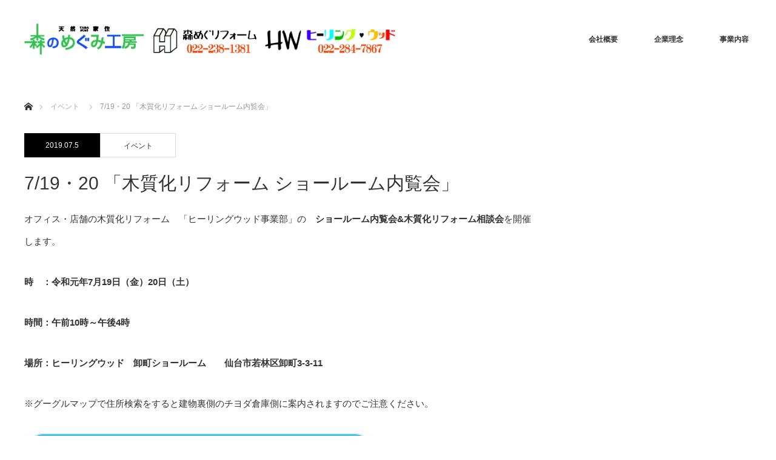

--- FILE ---
content_type: text/html; charset=UTF-8
request_url: http://home-making.net/event/%E3%80%8C%E3%83%92%E3%83%BC%E3%83%AA%E3%83%B3%E3%82%B0%E3%82%A6%E3%83%83%E3%83%89%E3%80%8D%E6%9C%A8%E8%B3%AA%E5%8C%96%E3%83%AA%E3%83%95%E3%82%A9%E3%83%BC%E3%83%A0%E3%82%B7%E3%83%A7%E3%83%BC%E3%83%AB/
body_size: 12543
content:
<!DOCTYPE html>
<html class="pc" dir="ltr" lang="ja" prefix="og: https://ogp.me/ns#">
<head>
<meta charset="UTF-8">
<!--[if IE]><meta http-equiv="X-UA-Compatible" content="IE=edge"><![endif]-->
<meta name="viewport" content="width=device-width">

<meta name="description" content="オフィス・店舗の木質化リフォーム　「ヒーリングウッド事業部」の　ショールーム内覧会&amp;amp;木質化リフォーム相談会を開催します。">
<link rel="pingback" href="http://home-making.net/xmlrpc.php">
	<style>img:is([sizes="auto" i], [sizes^="auto," i]) { contain-intrinsic-size: 3000px 1500px }</style>
	
		<!-- All in One SEO 4.8.4.1 - aioseo.com -->
		<title>7/19・20 「木質化リフォーム ショールーム内覧会」 | 無垢材リフォーム 森のめぐみ工房 森めぐリフォーム ヒーリングウッド事業部 宮城県 仙台市</title>
	<meta name="robots" content="max-image-preview:large" />
	<meta name="google-site-verification" content="stHGxvAwJRZaxNWGLXKaln0IkHuPCRC6daNZd0oY3JM" />
	<link rel="canonical" href="http://home-making.net/event/%e3%80%8c%e3%83%92%e3%83%bc%e3%83%aa%e3%83%b3%e3%82%b0%e3%82%a6%e3%83%83%e3%83%89%e3%80%8d%e6%9c%a8%e8%b3%aa%e5%8c%96%e3%83%aa%e3%83%95%e3%82%a9%e3%83%bc%e3%83%a0%e3%82%b7%e3%83%a7%e3%83%bc%e3%83%ab/" />
	<meta name="generator" content="All in One SEO (AIOSEO) 4.8.4.1" />
		<meta property="og:locale" content="ja_JP" />
		<meta property="og:site_name" content="無垢材リフォーム 森のめぐみ工房 森めぐリフォーム ヒーリングウッド事業部 宮城県 仙台市 | 地元みやぎのこだわり無垢材リフォーム" />
		<meta property="og:type" content="article" />
		<meta property="og:title" content="7/19・20 「木質化リフォーム ショールーム内覧会」 | 無垢材リフォーム 森のめぐみ工房 森めぐリフォーム ヒーリングウッド事業部 宮城県 仙台市" />
		<meta property="og:url" content="http://home-making.net/event/%e3%80%8c%e3%83%92%e3%83%bc%e3%83%aa%e3%83%b3%e3%82%b0%e3%82%a6%e3%83%83%e3%83%89%e3%80%8d%e6%9c%a8%e8%b3%aa%e5%8c%96%e3%83%aa%e3%83%95%e3%82%a9%e3%83%bc%e3%83%a0%e3%82%b7%e3%83%a7%e3%83%bc%e3%83%ab/" />
		<meta property="article:published_time" content="2019-07-05T08:12:59+00:00" />
		<meta property="article:modified_time" content="2019-07-05T08:25:23+00:00" />
		<meta name="twitter:card" content="summary" />
		<meta name="twitter:title" content="7/19・20 「木質化リフォーム ショールーム内覧会」 | 無垢材リフォーム 森のめぐみ工房 森めぐリフォーム ヒーリングウッド事業部 宮城県 仙台市" />
		<script type="application/ld+json" class="aioseo-schema">
			{"@context":"https:\/\/schema.org","@graph":[{"@type":"BreadcrumbList","@id":"http:\/\/home-making.net\/event\/%e3%80%8c%e3%83%92%e3%83%bc%e3%83%aa%e3%83%b3%e3%82%b0%e3%82%a6%e3%83%83%e3%83%89%e3%80%8d%e6%9c%a8%e8%b3%aa%e5%8c%96%e3%83%aa%e3%83%95%e3%82%a9%e3%83%bc%e3%83%a0%e3%82%b7%e3%83%a7%e3%83%bc%e3%83%ab\/#breadcrumblist","itemListElement":[{"@type":"ListItem","@id":"http:\/\/home-making.net#listItem","position":1,"name":"\u30db\u30fc\u30e0","item":"http:\/\/home-making.net","nextItem":{"@type":"ListItem","@id":"http:\/\/home-making.net\/event\/#listItem","name":"\u30a4\u30d9\u30f3\u30c8"}},{"@type":"ListItem","@id":"http:\/\/home-making.net\/event\/#listItem","position":2,"name":"\u30a4\u30d9\u30f3\u30c8","item":"http:\/\/home-making.net\/event\/","nextItem":{"@type":"ListItem","@id":"http:\/\/home-making.net\/event\/%e3%80%8c%e3%83%92%e3%83%bc%e3%83%aa%e3%83%b3%e3%82%b0%e3%82%a6%e3%83%83%e3%83%89%e3%80%8d%e6%9c%a8%e8%b3%aa%e5%8c%96%e3%83%aa%e3%83%95%e3%82%a9%e3%83%bc%e3%83%a0%e3%82%b7%e3%83%a7%e3%83%bc%e3%83%ab\/#listItem","name":"7\/19\u30fb20 \u300c\u6728\u8cea\u5316\u30ea\u30d5\u30a9\u30fc\u30e0 \u30b7\u30e7\u30fc\u30eb\u30fc\u30e0\u5185\u89a7\u4f1a\u300d"},"previousItem":{"@type":"ListItem","@id":"http:\/\/home-making.net#listItem","name":"\u30db\u30fc\u30e0"}},{"@type":"ListItem","@id":"http:\/\/home-making.net\/event\/%e3%80%8c%e3%83%92%e3%83%bc%e3%83%aa%e3%83%b3%e3%82%b0%e3%82%a6%e3%83%83%e3%83%89%e3%80%8d%e6%9c%a8%e8%b3%aa%e5%8c%96%e3%83%aa%e3%83%95%e3%82%a9%e3%83%bc%e3%83%a0%e3%82%b7%e3%83%a7%e3%83%bc%e3%83%ab\/#listItem","position":3,"name":"7\/19\u30fb20 \u300c\u6728\u8cea\u5316\u30ea\u30d5\u30a9\u30fc\u30e0 \u30b7\u30e7\u30fc\u30eb\u30fc\u30e0\u5185\u89a7\u4f1a\u300d","previousItem":{"@type":"ListItem","@id":"http:\/\/home-making.net\/event\/#listItem","name":"\u30a4\u30d9\u30f3\u30c8"}}]},{"@type":"Organization","@id":"http:\/\/home-making.net\/#organization","name":"\u7121\u57a2\u6750\u30ea\u30d5\u30a9\u30fc\u30e0 \u68ee\u306e\u3081\u3050\u307f\u5de5\u623f \u68ee\u3081\u3050\u30ea\u30d5\u30a9\u30fc\u30e0 \u30d2\u30fc\u30ea\u30f3\u30b0\u30a6\u30c3\u30c9\u4e8b\u696d\u90e8 \u5bae\u57ce\u770c \u4ed9\u53f0\u5e02","description":"\u5730\u5143\u307f\u3084\u304e\u306e\u3053\u3060\u308f\u308a\u7121\u57a2\u6750\u30ea\u30d5\u30a9\u30fc\u30e0","url":"http:\/\/home-making.net\/"},{"@type":"WebPage","@id":"http:\/\/home-making.net\/event\/%e3%80%8c%e3%83%92%e3%83%bc%e3%83%aa%e3%83%b3%e3%82%b0%e3%82%a6%e3%83%83%e3%83%89%e3%80%8d%e6%9c%a8%e8%b3%aa%e5%8c%96%e3%83%aa%e3%83%95%e3%82%a9%e3%83%bc%e3%83%a0%e3%82%b7%e3%83%a7%e3%83%bc%e3%83%ab\/#webpage","url":"http:\/\/home-making.net\/event\/%e3%80%8c%e3%83%92%e3%83%bc%e3%83%aa%e3%83%b3%e3%82%b0%e3%82%a6%e3%83%83%e3%83%89%e3%80%8d%e6%9c%a8%e8%b3%aa%e5%8c%96%e3%83%aa%e3%83%95%e3%82%a9%e3%83%bc%e3%83%a0%e3%82%b7%e3%83%a7%e3%83%bc%e3%83%ab\/","name":"7\/19\u30fb20 \u300c\u6728\u8cea\u5316\u30ea\u30d5\u30a9\u30fc\u30e0 \u30b7\u30e7\u30fc\u30eb\u30fc\u30e0\u5185\u89a7\u4f1a\u300d | \u7121\u57a2\u6750\u30ea\u30d5\u30a9\u30fc\u30e0 \u68ee\u306e\u3081\u3050\u307f\u5de5\u623f \u68ee\u3081\u3050\u30ea\u30d5\u30a9\u30fc\u30e0 \u30d2\u30fc\u30ea\u30f3\u30b0\u30a6\u30c3\u30c9\u4e8b\u696d\u90e8 \u5bae\u57ce\u770c \u4ed9\u53f0\u5e02","inLanguage":"ja","isPartOf":{"@id":"http:\/\/home-making.net\/#website"},"breadcrumb":{"@id":"http:\/\/home-making.net\/event\/%e3%80%8c%e3%83%92%e3%83%bc%e3%83%aa%e3%83%b3%e3%82%b0%e3%82%a6%e3%83%83%e3%83%89%e3%80%8d%e6%9c%a8%e8%b3%aa%e5%8c%96%e3%83%aa%e3%83%95%e3%82%a9%e3%83%bc%e3%83%a0%e3%82%b7%e3%83%a7%e3%83%bc%e3%83%ab\/#breadcrumblist"},"image":{"@type":"ImageObject","url":"http:\/\/home-making.net\/wp-content\/uploads\/2019\/07\/2019-05-24-12.12.32.jpg","@id":"http:\/\/home-making.net\/event\/%e3%80%8c%e3%83%92%e3%83%bc%e3%83%aa%e3%83%b3%e3%82%b0%e3%82%a6%e3%83%83%e3%83%89%e3%80%8d%e6%9c%a8%e8%b3%aa%e5%8c%96%e3%83%aa%e3%83%95%e3%82%a9%e3%83%bc%e3%83%a0%e3%82%b7%e3%83%a7%e3%83%bc%e3%83%ab\/#mainImage","width":4032,"height":3024},"primaryImageOfPage":{"@id":"http:\/\/home-making.net\/event\/%e3%80%8c%e3%83%92%e3%83%bc%e3%83%aa%e3%83%b3%e3%82%b0%e3%82%a6%e3%83%83%e3%83%89%e3%80%8d%e6%9c%a8%e8%b3%aa%e5%8c%96%e3%83%aa%e3%83%95%e3%82%a9%e3%83%bc%e3%83%a0%e3%82%b7%e3%83%a7%e3%83%bc%e3%83%ab\/#mainImage"},"datePublished":"2019-07-05T17:12:59+09:00","dateModified":"2019-07-05T17:25:23+09:00"},{"@type":"WebSite","@id":"http:\/\/home-making.net\/#website","url":"http:\/\/home-making.net\/","name":"\u7121\u57a2\u6750\u30ea\u30d5\u30a9\u30fc\u30e0 \u68ee\u306e\u3081\u3050\u307f\u5de5\u623f \u68ee\u3081\u3050\u30ea\u30d5\u30a9\u30fc\u30e0 \u30d2\u30fc\u30ea\u30f3\u30b0\u30a6\u30c3\u30c9\u4e8b\u696d\u90e8 \u5bae\u57ce\u770c \u4ed9\u53f0\u5e02","description":"\u5730\u5143\u307f\u3084\u304e\u306e\u3053\u3060\u308f\u308a\u7121\u57a2\u6750\u30ea\u30d5\u30a9\u30fc\u30e0","inLanguage":"ja","publisher":{"@id":"http:\/\/home-making.net\/#organization"}}]}
		</script>
		<!-- All in One SEO -->

<link rel="alternate" type="application/rss+xml" title="無垢材リフォーム 森のめぐみ工房 森めぐリフォーム ヒーリングウッド事業部 宮城県 仙台市 &raquo; フィード" href="http://home-making.net/feed/" />
<link rel="alternate" type="application/rss+xml" title="無垢材リフォーム 森のめぐみ工房 森めぐリフォーム ヒーリングウッド事業部 宮城県 仙台市 &raquo; コメントフィード" href="http://home-making.net/comments/feed/" />
		<!-- This site uses the Google Analytics by ExactMetrics plugin v8.6.2 - Using Analytics tracking - https://www.exactmetrics.com/ -->
		<!-- Note: ExactMetrics is not currently configured on this site. The site owner needs to authenticate with Google Analytics in the ExactMetrics settings panel. -->
					<!-- No tracking code set -->
				<!-- / Google Analytics by ExactMetrics -->
		<script type="text/javascript">
/* <![CDATA[ */
window._wpemojiSettings = {"baseUrl":"https:\/\/s.w.org\/images\/core\/emoji\/16.0.1\/72x72\/","ext":".png","svgUrl":"https:\/\/s.w.org\/images\/core\/emoji\/16.0.1\/svg\/","svgExt":".svg","source":{"concatemoji":"http:\/\/home-making.net\/wp-includes\/js\/wp-emoji-release.min.js?ver=6.8.3"}};
/*! This file is auto-generated */
!function(s,n){var o,i,e;function c(e){try{var t={supportTests:e,timestamp:(new Date).valueOf()};sessionStorage.setItem(o,JSON.stringify(t))}catch(e){}}function p(e,t,n){e.clearRect(0,0,e.canvas.width,e.canvas.height),e.fillText(t,0,0);var t=new Uint32Array(e.getImageData(0,0,e.canvas.width,e.canvas.height).data),a=(e.clearRect(0,0,e.canvas.width,e.canvas.height),e.fillText(n,0,0),new Uint32Array(e.getImageData(0,0,e.canvas.width,e.canvas.height).data));return t.every(function(e,t){return e===a[t]})}function u(e,t){e.clearRect(0,0,e.canvas.width,e.canvas.height),e.fillText(t,0,0);for(var n=e.getImageData(16,16,1,1),a=0;a<n.data.length;a++)if(0!==n.data[a])return!1;return!0}function f(e,t,n,a){switch(t){case"flag":return n(e,"\ud83c\udff3\ufe0f\u200d\u26a7\ufe0f","\ud83c\udff3\ufe0f\u200b\u26a7\ufe0f")?!1:!n(e,"\ud83c\udde8\ud83c\uddf6","\ud83c\udde8\u200b\ud83c\uddf6")&&!n(e,"\ud83c\udff4\udb40\udc67\udb40\udc62\udb40\udc65\udb40\udc6e\udb40\udc67\udb40\udc7f","\ud83c\udff4\u200b\udb40\udc67\u200b\udb40\udc62\u200b\udb40\udc65\u200b\udb40\udc6e\u200b\udb40\udc67\u200b\udb40\udc7f");case"emoji":return!a(e,"\ud83e\udedf")}return!1}function g(e,t,n,a){var r="undefined"!=typeof WorkerGlobalScope&&self instanceof WorkerGlobalScope?new OffscreenCanvas(300,150):s.createElement("canvas"),o=r.getContext("2d",{willReadFrequently:!0}),i=(o.textBaseline="top",o.font="600 32px Arial",{});return e.forEach(function(e){i[e]=t(o,e,n,a)}),i}function t(e){var t=s.createElement("script");t.src=e,t.defer=!0,s.head.appendChild(t)}"undefined"!=typeof Promise&&(o="wpEmojiSettingsSupports",i=["flag","emoji"],n.supports={everything:!0,everythingExceptFlag:!0},e=new Promise(function(e){s.addEventListener("DOMContentLoaded",e,{once:!0})}),new Promise(function(t){var n=function(){try{var e=JSON.parse(sessionStorage.getItem(o));if("object"==typeof e&&"number"==typeof e.timestamp&&(new Date).valueOf()<e.timestamp+604800&&"object"==typeof e.supportTests)return e.supportTests}catch(e){}return null}();if(!n){if("undefined"!=typeof Worker&&"undefined"!=typeof OffscreenCanvas&&"undefined"!=typeof URL&&URL.createObjectURL&&"undefined"!=typeof Blob)try{var e="postMessage("+g.toString()+"("+[JSON.stringify(i),f.toString(),p.toString(),u.toString()].join(",")+"));",a=new Blob([e],{type:"text/javascript"}),r=new Worker(URL.createObjectURL(a),{name:"wpTestEmojiSupports"});return void(r.onmessage=function(e){c(n=e.data),r.terminate(),t(n)})}catch(e){}c(n=g(i,f,p,u))}t(n)}).then(function(e){for(var t in e)n.supports[t]=e[t],n.supports.everything=n.supports.everything&&n.supports[t],"flag"!==t&&(n.supports.everythingExceptFlag=n.supports.everythingExceptFlag&&n.supports[t]);n.supports.everythingExceptFlag=n.supports.everythingExceptFlag&&!n.supports.flag,n.DOMReady=!1,n.readyCallback=function(){n.DOMReady=!0}}).then(function(){return e}).then(function(){var e;n.supports.everything||(n.readyCallback(),(e=n.source||{}).concatemoji?t(e.concatemoji):e.wpemoji&&e.twemoji&&(t(e.twemoji),t(e.wpemoji)))}))}((window,document),window._wpemojiSettings);
/* ]]> */
</script>
<link rel='stylesheet' id='style-css' href='http://home-making.net/wp-content/themes/monolith_tcd042/style.css?ver=1.2' type='text/css' media='all' />
<style id='wp-emoji-styles-inline-css' type='text/css'>

	img.wp-smiley, img.emoji {
		display: inline !important;
		border: none !important;
		box-shadow: none !important;
		height: 1em !important;
		width: 1em !important;
		margin: 0 0.07em !important;
		vertical-align: -0.1em !important;
		background: none !important;
		padding: 0 !important;
	}
</style>
<link rel='stylesheet' id='wp-block-library-css' href='http://home-making.net/wp-includes/css/dist/block-library/style.min.css?ver=6.8.3' type='text/css' media='all' />
<style id='classic-theme-styles-inline-css' type='text/css'>
/*! This file is auto-generated */
.wp-block-button__link{color:#fff;background-color:#32373c;border-radius:9999px;box-shadow:none;text-decoration:none;padding:calc(.667em + 2px) calc(1.333em + 2px);font-size:1.125em}.wp-block-file__button{background:#32373c;color:#fff;text-decoration:none}
</style>
<style id='global-styles-inline-css' type='text/css'>
:root{--wp--preset--aspect-ratio--square: 1;--wp--preset--aspect-ratio--4-3: 4/3;--wp--preset--aspect-ratio--3-4: 3/4;--wp--preset--aspect-ratio--3-2: 3/2;--wp--preset--aspect-ratio--2-3: 2/3;--wp--preset--aspect-ratio--16-9: 16/9;--wp--preset--aspect-ratio--9-16: 9/16;--wp--preset--color--black: #000000;--wp--preset--color--cyan-bluish-gray: #abb8c3;--wp--preset--color--white: #ffffff;--wp--preset--color--pale-pink: #f78da7;--wp--preset--color--vivid-red: #cf2e2e;--wp--preset--color--luminous-vivid-orange: #ff6900;--wp--preset--color--luminous-vivid-amber: #fcb900;--wp--preset--color--light-green-cyan: #7bdcb5;--wp--preset--color--vivid-green-cyan: #00d084;--wp--preset--color--pale-cyan-blue: #8ed1fc;--wp--preset--color--vivid-cyan-blue: #0693e3;--wp--preset--color--vivid-purple: #9b51e0;--wp--preset--gradient--vivid-cyan-blue-to-vivid-purple: linear-gradient(135deg,rgba(6,147,227,1) 0%,rgb(155,81,224) 100%);--wp--preset--gradient--light-green-cyan-to-vivid-green-cyan: linear-gradient(135deg,rgb(122,220,180) 0%,rgb(0,208,130) 100%);--wp--preset--gradient--luminous-vivid-amber-to-luminous-vivid-orange: linear-gradient(135deg,rgba(252,185,0,1) 0%,rgba(255,105,0,1) 100%);--wp--preset--gradient--luminous-vivid-orange-to-vivid-red: linear-gradient(135deg,rgba(255,105,0,1) 0%,rgb(207,46,46) 100%);--wp--preset--gradient--very-light-gray-to-cyan-bluish-gray: linear-gradient(135deg,rgb(238,238,238) 0%,rgb(169,184,195) 100%);--wp--preset--gradient--cool-to-warm-spectrum: linear-gradient(135deg,rgb(74,234,220) 0%,rgb(151,120,209) 20%,rgb(207,42,186) 40%,rgb(238,44,130) 60%,rgb(251,105,98) 80%,rgb(254,248,76) 100%);--wp--preset--gradient--blush-light-purple: linear-gradient(135deg,rgb(255,206,236) 0%,rgb(152,150,240) 100%);--wp--preset--gradient--blush-bordeaux: linear-gradient(135deg,rgb(254,205,165) 0%,rgb(254,45,45) 50%,rgb(107,0,62) 100%);--wp--preset--gradient--luminous-dusk: linear-gradient(135deg,rgb(255,203,112) 0%,rgb(199,81,192) 50%,rgb(65,88,208) 100%);--wp--preset--gradient--pale-ocean: linear-gradient(135deg,rgb(255,245,203) 0%,rgb(182,227,212) 50%,rgb(51,167,181) 100%);--wp--preset--gradient--electric-grass: linear-gradient(135deg,rgb(202,248,128) 0%,rgb(113,206,126) 100%);--wp--preset--gradient--midnight: linear-gradient(135deg,rgb(2,3,129) 0%,rgb(40,116,252) 100%);--wp--preset--font-size--small: 13px;--wp--preset--font-size--medium: 20px;--wp--preset--font-size--large: 36px;--wp--preset--font-size--x-large: 42px;--wp--preset--spacing--20: 0.44rem;--wp--preset--spacing--30: 0.67rem;--wp--preset--spacing--40: 1rem;--wp--preset--spacing--50: 1.5rem;--wp--preset--spacing--60: 2.25rem;--wp--preset--spacing--70: 3.38rem;--wp--preset--spacing--80: 5.06rem;--wp--preset--shadow--natural: 6px 6px 9px rgba(0, 0, 0, 0.2);--wp--preset--shadow--deep: 12px 12px 50px rgba(0, 0, 0, 0.4);--wp--preset--shadow--sharp: 6px 6px 0px rgba(0, 0, 0, 0.2);--wp--preset--shadow--outlined: 6px 6px 0px -3px rgba(255, 255, 255, 1), 6px 6px rgba(0, 0, 0, 1);--wp--preset--shadow--crisp: 6px 6px 0px rgba(0, 0, 0, 1);}:where(.is-layout-flex){gap: 0.5em;}:where(.is-layout-grid){gap: 0.5em;}body .is-layout-flex{display: flex;}.is-layout-flex{flex-wrap: wrap;align-items: center;}.is-layout-flex > :is(*, div){margin: 0;}body .is-layout-grid{display: grid;}.is-layout-grid > :is(*, div){margin: 0;}:where(.wp-block-columns.is-layout-flex){gap: 2em;}:where(.wp-block-columns.is-layout-grid){gap: 2em;}:where(.wp-block-post-template.is-layout-flex){gap: 1.25em;}:where(.wp-block-post-template.is-layout-grid){gap: 1.25em;}.has-black-color{color: var(--wp--preset--color--black) !important;}.has-cyan-bluish-gray-color{color: var(--wp--preset--color--cyan-bluish-gray) !important;}.has-white-color{color: var(--wp--preset--color--white) !important;}.has-pale-pink-color{color: var(--wp--preset--color--pale-pink) !important;}.has-vivid-red-color{color: var(--wp--preset--color--vivid-red) !important;}.has-luminous-vivid-orange-color{color: var(--wp--preset--color--luminous-vivid-orange) !important;}.has-luminous-vivid-amber-color{color: var(--wp--preset--color--luminous-vivid-amber) !important;}.has-light-green-cyan-color{color: var(--wp--preset--color--light-green-cyan) !important;}.has-vivid-green-cyan-color{color: var(--wp--preset--color--vivid-green-cyan) !important;}.has-pale-cyan-blue-color{color: var(--wp--preset--color--pale-cyan-blue) !important;}.has-vivid-cyan-blue-color{color: var(--wp--preset--color--vivid-cyan-blue) !important;}.has-vivid-purple-color{color: var(--wp--preset--color--vivid-purple) !important;}.has-black-background-color{background-color: var(--wp--preset--color--black) !important;}.has-cyan-bluish-gray-background-color{background-color: var(--wp--preset--color--cyan-bluish-gray) !important;}.has-white-background-color{background-color: var(--wp--preset--color--white) !important;}.has-pale-pink-background-color{background-color: var(--wp--preset--color--pale-pink) !important;}.has-vivid-red-background-color{background-color: var(--wp--preset--color--vivid-red) !important;}.has-luminous-vivid-orange-background-color{background-color: var(--wp--preset--color--luminous-vivid-orange) !important;}.has-luminous-vivid-amber-background-color{background-color: var(--wp--preset--color--luminous-vivid-amber) !important;}.has-light-green-cyan-background-color{background-color: var(--wp--preset--color--light-green-cyan) !important;}.has-vivid-green-cyan-background-color{background-color: var(--wp--preset--color--vivid-green-cyan) !important;}.has-pale-cyan-blue-background-color{background-color: var(--wp--preset--color--pale-cyan-blue) !important;}.has-vivid-cyan-blue-background-color{background-color: var(--wp--preset--color--vivid-cyan-blue) !important;}.has-vivid-purple-background-color{background-color: var(--wp--preset--color--vivid-purple) !important;}.has-black-border-color{border-color: var(--wp--preset--color--black) !important;}.has-cyan-bluish-gray-border-color{border-color: var(--wp--preset--color--cyan-bluish-gray) !important;}.has-white-border-color{border-color: var(--wp--preset--color--white) !important;}.has-pale-pink-border-color{border-color: var(--wp--preset--color--pale-pink) !important;}.has-vivid-red-border-color{border-color: var(--wp--preset--color--vivid-red) !important;}.has-luminous-vivid-orange-border-color{border-color: var(--wp--preset--color--luminous-vivid-orange) !important;}.has-luminous-vivid-amber-border-color{border-color: var(--wp--preset--color--luminous-vivid-amber) !important;}.has-light-green-cyan-border-color{border-color: var(--wp--preset--color--light-green-cyan) !important;}.has-vivid-green-cyan-border-color{border-color: var(--wp--preset--color--vivid-green-cyan) !important;}.has-pale-cyan-blue-border-color{border-color: var(--wp--preset--color--pale-cyan-blue) !important;}.has-vivid-cyan-blue-border-color{border-color: var(--wp--preset--color--vivid-cyan-blue) !important;}.has-vivid-purple-border-color{border-color: var(--wp--preset--color--vivid-purple) !important;}.has-vivid-cyan-blue-to-vivid-purple-gradient-background{background: var(--wp--preset--gradient--vivid-cyan-blue-to-vivid-purple) !important;}.has-light-green-cyan-to-vivid-green-cyan-gradient-background{background: var(--wp--preset--gradient--light-green-cyan-to-vivid-green-cyan) !important;}.has-luminous-vivid-amber-to-luminous-vivid-orange-gradient-background{background: var(--wp--preset--gradient--luminous-vivid-amber-to-luminous-vivid-orange) !important;}.has-luminous-vivid-orange-to-vivid-red-gradient-background{background: var(--wp--preset--gradient--luminous-vivid-orange-to-vivid-red) !important;}.has-very-light-gray-to-cyan-bluish-gray-gradient-background{background: var(--wp--preset--gradient--very-light-gray-to-cyan-bluish-gray) !important;}.has-cool-to-warm-spectrum-gradient-background{background: var(--wp--preset--gradient--cool-to-warm-spectrum) !important;}.has-blush-light-purple-gradient-background{background: var(--wp--preset--gradient--blush-light-purple) !important;}.has-blush-bordeaux-gradient-background{background: var(--wp--preset--gradient--blush-bordeaux) !important;}.has-luminous-dusk-gradient-background{background: var(--wp--preset--gradient--luminous-dusk) !important;}.has-pale-ocean-gradient-background{background: var(--wp--preset--gradient--pale-ocean) !important;}.has-electric-grass-gradient-background{background: var(--wp--preset--gradient--electric-grass) !important;}.has-midnight-gradient-background{background: var(--wp--preset--gradient--midnight) !important;}.has-small-font-size{font-size: var(--wp--preset--font-size--small) !important;}.has-medium-font-size{font-size: var(--wp--preset--font-size--medium) !important;}.has-large-font-size{font-size: var(--wp--preset--font-size--large) !important;}.has-x-large-font-size{font-size: var(--wp--preset--font-size--x-large) !important;}
:where(.wp-block-post-template.is-layout-flex){gap: 1.25em;}:where(.wp-block-post-template.is-layout-grid){gap: 1.25em;}
:where(.wp-block-columns.is-layout-flex){gap: 2em;}:where(.wp-block-columns.is-layout-grid){gap: 2em;}
:root :where(.wp-block-pullquote){font-size: 1.5em;line-height: 1.6;}
</style>
<script type="text/javascript" src="http://home-making.net/wp-includes/js/jquery/jquery.min.js?ver=3.7.1" id="jquery-core-js"></script>
<script type="text/javascript" src="http://home-making.net/wp-includes/js/jquery/jquery-migrate.min.js?ver=3.4.1" id="jquery-migrate-js"></script>
<link rel="https://api.w.org/" href="http://home-making.net/wp-json/" /><link rel='shortlink' href='http://home-making.net/?p=811' />
<link rel="alternate" title="oEmbed (JSON)" type="application/json+oembed" href="http://home-making.net/wp-json/oembed/1.0/embed?url=http%3A%2F%2Fhome-making.net%2Fevent%2F%25e3%2580%258c%25e3%2583%2592%25e3%2583%25bc%25e3%2583%25aa%25e3%2583%25b3%25e3%2582%25b0%25e3%2582%25a6%25e3%2583%2583%25e3%2583%2589%25e3%2580%258d%25e6%259c%25a8%25e8%25b3%25aa%25e5%258c%2596%25e3%2583%25aa%25e3%2583%2595%25e3%2582%25a9%25e3%2583%25bc%25e3%2583%25a0%25e3%2582%25b7%25e3%2583%25a7%25e3%2583%25bc%25e3%2583%25ab%2F" />
<link rel="alternate" title="oEmbed (XML)" type="text/xml+oembed" href="http://home-making.net/wp-json/oembed/1.0/embed?url=http%3A%2F%2Fhome-making.net%2Fevent%2F%25e3%2580%258c%25e3%2583%2592%25e3%2583%25bc%25e3%2583%25aa%25e3%2583%25b3%25e3%2582%25b0%25e3%2582%25a6%25e3%2583%2583%25e3%2583%2589%25e3%2580%258d%25e6%259c%25a8%25e8%25b3%25aa%25e5%258c%2596%25e3%2583%25aa%25e3%2583%2595%25e3%2582%25a9%25e3%2583%25bc%25e3%2583%25a0%25e3%2582%25b7%25e3%2583%25a7%25e3%2583%25bc%25e3%2583%25ab%2F&#038;format=xml" />

<link rel="stylesheet" href="http://home-making.net/wp-content/themes/monolith_tcd042/css/design-plus.css?ver=1.2">
<link rel="stylesheet" href="http://home-making.net/wp-content/themes/monolith_tcd042/css/sns-botton.css?ver=1.2">
<link rel="stylesheet" href="https://fonts.googleapis.com/css?family=Roboto:100,300">
<link rel="stylesheet" media="screen and (max-width:770px)" href="http://home-making.net/wp-content/themes/monolith_tcd042/css/responsive.css?ver=1.2">
<link rel="stylesheet" media="screen and (max-width:770px)" href="http://home-making.net/wp-content/themes/monolith_tcd042/css/footer-bar.css?ver=1.2">

<script src="http://home-making.net/wp-content/themes/monolith_tcd042/js/jquery.easing.1.3.js?ver=1.2"></script>
<script src="http://home-making.net/wp-content/themes/monolith_tcd042/js/jscript.js?ver=1.2"></script>
<script src="http://home-making.net/wp-content/themes/monolith_tcd042/js/footer-bar.js?ver=1.2"></script>
<script src="http://home-making.net/wp-content/themes/monolith_tcd042/js/comment.js?ver=1.2"></script>

<style type="text/css">
body, input, textarea { font-family: Arial, "ヒラギノ角ゴ ProN W3", "Hiragino Kaku Gothic ProN", "メイリオ", Meiryo, sans-serif; }
.rich_font { font-family: "Hiragino Sans", "ヒラギノ角ゴ ProN", "Hiragino Kaku Gothic ProN", "游ゴシック", YuGothic, "メイリオ", Meiryo, sans-serif; font-weight: 100;
}

body { font-size:15px; }

.pc #header .logo { font-size:21px; }
.pc #footer_top .logo { font-size:21px; }
.mobile #header .logo { font-size:18px; }
#logo_image img { width:50%; height:50%; }
#footer_address .logo img { width:50%; height:50%; }

#blog_list li .image img, #related_post li a.image img, .styled_post_list1 .image img, #recent_news .image img, .project_list_widget .image img, .index_box_list .image img, #project_list .image img, #previous_next_post .image img {
  -webkit-transition: all 0.75s ease; -moz-transition: all 0.75s ease; transition: all 0.75s ease;
  -webkit-transform: scale(1); -moz-transform: scale(1); -ms-transform: scale(1); -o-transform: scale(1); transform: scale(1);
  -webkit-backface-visibility:hidden; backface-visibility:hidden;
}
#blog_list li .image:hover img, #related_post li a.image:hover img, .styled_post_list1 .image:hover img, #recent_news .image:hover img, .project_list_widget .image:hover img, .index_box_list .image:hover img, #project_list .image:hover img, #previous_next_post .image:hover img {
  -webkit-transform: scale(1.2); -moz-transform: scale(1.2); -ms-transform: scale(1.2); -o-transform: scale(1.2); transform: scale(1.2);
}

.pc #global_menu > ul > li > a { color:#333333; }

#post_title { font-size:30px; }
.post_content { font-size:15px; }

a:hover, #comment_header ul li a:hover, .pc #global_menu > ul > li.active > a, .pc #global_menu li.current-menu-item > a, .pc #global_menu > ul > li > a:hover, #header_logo .logo a:hover, #bread_crumb li.home a:hover:before, #bread_crumb li a:hover,
 #archive_news_list li a .entry-date, #related_post li .title a:hover, #comment_headline, #footer_widget .footer_headline, .index_news_list ol a .entry-date, .footer_menu li:first-child a, .footer_menu li:only-child a, .color_headline, #project_title, #project_list .title span.project_title, .post_content a
  { color:#00698C; }

.post_content a:hover
{ color:#00516C; }

.pc #global_menu ul ul a, #return_top a:hover, .next_page_link a:hover, .collapse_category_list li a:hover .count, .slick-arrow:hover, #blog_list .category a:hover, #index_blog .index_blog_link:hover, #footer_address .button:hover, #post_meta_top .category a:hover,
 #archive_news_list .headline, .side_headline, #previous_next_page a:hover, .page_navi a:hover, .page_navi span.current, .page_navi p.back a:hover, .collapse_category_list li a:hover .count, .mobile #global_menu li a:hover,
  #wp-calendar td a:hover, #wp-calendar #prev a:hover, #wp-calendar #next a:hover, .widget_search #search-btn input:hover, .widget_search #searchsubmit:hover, .side_widget.google_search #searchsubmit:hover,
   #submit_comment:hover, #comment_header ul li a:hover, #comment_header ul li.comment_switch_active a, #comment_header #comment_closed p, #post_pagination a:hover, #post_pagination p, a.menu_button:hover, .mobile .footer_menu a:hover, .mobile #footer_menu_bottom li a:hover,
  .project_pager a:hover, #project_catgory_sort li a.active, #project_catgory_sort li a:hover, #project_catgory_sort li.current-cat a, #project_side_content h3
 { background-color:#00698C; }

.pc #global_menu ul ul a:hover, .index_news_list a.archive_link:hover
 { background-color:#00516C; }

#recent_news .headline, .index_news_list .headline, #blog_list .date, #post_meta_top .date, #related_post
 { background-color:#000000; }

.index_news_list a.archive_link, #index_blog .index_blog_link, .page_navi p.back a
{ background-color:#BBBBBB; }

#comment_textarea textarea:focus, #guest_info input:focus, #comment_header ul li a:hover, #comment_header ul li.comment_switch_active a, #comment_header #comment_closed p, #post_meta_top .category a:hover, #project_catgory_sort .current-cat, #project_catgory_sort li:hover, #project_catgory_sort .current-cat:last-child, #post_pagination p, #post_pagination a:hover, .page_navi span.current, .page_navi a:hover
 { border-color:#00698C; }
#project_catgory_sort .current-cat + li, #project_catgory_sort li:hover + li, .page_navi .current-cat + li a
{ border-left-color:#00698C; }

@media screen and (max-width:600px) {
  #project_catgory_sort .current-cat { border-right-color:#00698C!important; }
}

#comment_header ul li.comment_switch_active a:after, #comment_header #comment_closed p:after
 { border-color:#00698C transparent transparent transparent; }

.collapse_category_list li a:before
 { border-color: transparent transparent transparent #00698C; }


#site_loader_spinner { border:4px solid rgba(0,105,140,0.2); border-top-color:#00698C; }


</style>





<style type="text/css"></style><link rel="icon" href="http://home-making.net/wp-content/uploads/2017/04/ロゴ-120.png" sizes="32x32" />
<link rel="icon" href="http://home-making.net/wp-content/uploads/2017/04/ロゴ-120.png" sizes="192x192" />
<link rel="apple-touch-icon" href="http://home-making.net/wp-content/uploads/2017/04/ロゴ-120.png" />
<meta name="msapplication-TileImage" content="http://home-making.net/wp-content/uploads/2017/04/ロゴ-120.png" />
</head>
<body id="body" class="wp-singular event-template-default single single-event postid-811 wp-theme-monolith_tcd042">


 <div id="header" style="background-color: rgba(255, 255, 255, 0.7);">
  <div id="header_inner" class="clearfix">
   <div id="logo_image">
 <h1 class="logo">
  <a href="http://home-making.net/" title="無垢材リフォーム 森のめぐみ工房 森めぐリフォーム ヒーリングウッド事業部 宮城県 仙台市" data-label="無垢材リフォーム 森のめぐみ工房 森めぐリフォーム ヒーリングウッド事業部 宮城県 仙台市"><img class="h_logo" src="http://home-making.net/wp-content/uploads/2019/07/変換-～-HP　ロゴ上-1.jpg?1768674026" alt="無垢材リフォーム 森のめぐみ工房 森めぐリフォーム ヒーリングウッド事業部 宮城県 仙台市" title="無垢材リフォーム 森のめぐみ工房 森めぐリフォーム ヒーリングウッド事業部 宮城県 仙台市" /></a>
 </h1>
</div>
      <div id="global_menu">
    <ul id="menu-%e3%82%b0%e3%83%ad%e3%83%bc%e3%83%90%e3%83%ab%e3%83%a1%e3%83%8b%e3%83%a5%e3%83%bc" class="menu"><li id="menu-item-43" class="menu-item menu-item-type-post_type menu-item-object-page menu-item-43"><a href="http://home-making.net/%e4%bc%9a%e7%a4%be%e6%a6%82%e8%a6%81/">会社概要</a></li>
<li id="menu-item-45" class="menu-item menu-item-type-post_type menu-item-object-page menu-item-45"><a href="http://home-making.net/%e4%bc%9a%e7%a4%be%e6%a6%82%e8%a6%81/%e4%bc%81%e6%a5%ad%e7%90%86%e5%bf%b5/">企業理念</a></li>
<li id="menu-item-267" class="menu-item menu-item-type-post_type menu-item-object-page menu-item-267"><a href="http://home-making.net/%e4%bc%9a%e7%a4%be%e6%a6%82%e8%a6%81/%e4%ba%8b%e6%a5%ad%e5%86%85%e5%ae%b9/">事業内容</a></li>
</ul>   </div>
   <a href="#" class="menu_button"><span>menu</span></a>
     </div>
 </div><!-- END #header -->

 
 <div id="main_contents" class="clearfix">


<div id="bread_crumb">

<ul class="clearfix">
 <li class="home"><a href="http://home-making.net/"><span>ホーム</span></a></li>

 <li><a href="http://home-making.net/event/">イベント</a></li>
 <li class="last">7/19・20 「木質化リフォーム ショールーム内覧会」</li>

</ul>
</div>
<div id="main_col" class="clearfix">

<div id="left_col">

 
 <div id="article">

  <ul id="post_meta_top" class="clearfix">
   <li class="date"><time class="entry-date updated" datetime="2019-07-05T17:25:23+09:00">2019.07.5</time></li>
   <li class="category"><a href="http://home-making.net/event/">イベント</a></li>
  </ul>

  <h2 id="post_title" class="rich_font">7/19・20 「木質化リフォーム ショールーム内覧会」</h2>

      
  
  <div class="post_content clearfix">
   <p>オフィス・店舗の木質化リフォーム　「ヒーリングウッド事業部」の　<strong>ショールーム内覧会&amp;木質化リフォーム相談会</strong>を開催します。</p>
<p><strong>時　：令和元年7月19日（金）20日（土）　</strong></p>
<p><strong>時間：午前10時～午後4時</strong></p>
<p><strong>場所：ヒーリングウッド　卸町ショールーム　　仙台市若林区卸町3-3-11　</strong></p>
<p>※グーグルマップで住所検索をすると建物裏側のチヨダ倉庫側に案内されますのでご注意ください。</p>
<p><img fetchpriority="high" decoding="async" class="alignnone size-full wp-image-798" src="http://home-making.net/wp-content/uploads/2019/07/SR地図.jpg" alt="" width="577" height="579" srcset="http://home-making.net/wp-content/uploads/2019/07/SR地図.jpg 577w, http://home-making.net/wp-content/uploads/2019/07/SR地図-150x150.jpg 150w, http://home-making.net/wp-content/uploads/2019/07/SR地図-300x300.jpg 300w, http://home-making.net/wp-content/uploads/2019/07/SR地図-200x200.jpg 200w, http://home-making.net/wp-content/uploads/2019/07/SR地図-120x120.jpg 120w" sizes="(max-width: 577px) 100vw, 577px" /></p>
     </div>

  
  <div id="archive_news_list">
    <h3 class="headline">イベント一覧</h3>
    <ol>
      <li class="clearfix">
    <a href="http://home-making.net/event/4-22%e3%80%8c%e3%82%ac%e3%82%b9%e3%83%bb%e3%82%a8%e3%83%8d%e3%83%ab%e3%82%ae%e3%83%bc%e7%9b%b8%e8%ab%87%e4%bc%9a%e3%80%8d%e3%81%ae%e3%81%8a%e7%9f%a5%e3%82%89%e3%81%9b/">
     <time class="entry-date updated" datetime="2023-04-11T22:35:36+09:00">2023.4.11</time>
     <span class="title">4/22「ガス・エネルギー相談会」のお知らせ</span>
    </a>
   </li>
      <li class="clearfix">
    <a href="http://home-making.net/event/3-25%e3%80%80%e3%82%a8%e3%83%8d%e3%83%ab%e3%82%ae%e3%83%bc%e3%83%aa%e3%83%95%e3%82%a9%e3%83%bc%e3%83%a0%e7%9b%b8%e8%ab%87%e4%bc%9a/">
     <time class="entry-date updated" datetime="2023-03-19T19:43:40+09:00">2023.3.19</time>
     <span class="title">3/25「エネルギーリフォーム相談会 in Panasonic」</span>
    </a>
   </li>
      <li class="clearfix">
    <a href="http://home-making.net/event/%e3%81%8a%e4%bd%8f%e3%81%be%e3%81%84%e3%81%ae%e3%83%aa%e3%83%95%e3%82%a9%e3%83%bc%e3%83%a0%e3%83%bb%e3%83%aa%e3%83%8e%e3%83%99%e3%83%bc%e3%82%b7%e3%83%a7%e3%83%b3%e7%9b%b8%e8%ab%87%e4%bc%9a%e3%81%ae/">
     <time class="entry-date updated" datetime="2022-08-09T18:02:08+09:00">2022.8.9</time>
     <span class="title">8/28「お住まいのリフォーム・リノベーション相談会」のお知らせ</span>
    </a>
   </li>
      <li class="clearfix">
    <a href="http://home-making.net/event/1-16%e3%80%8c%e6%96%b0%e6%98%a5%ef%bc%81-%e6%9c%a8%e3%81%ae%e3%83%aa%e3%83%95%e3%82%a9%e3%83%bc%e3%83%a0%e7%9b%b8%e8%ab%87%e4%bc%9a%e3%80%8d/">
     <time class="entry-date updated" datetime="2022-01-04T21:49:17+09:00">2022.1.4</time>
     <span class="title">1/16「新春！ 木のリフォーム相談会」</span>
    </a>
   </li>
      <li class="clearfix">
    <a href="http://home-making.net/event/10-17%e3%80%8c%e6%9c%a8%e3%81%ae%e3%83%aa%e3%83%95%e3%82%a9%e3%83%bc%e3%83%a0%e7%9b%b8%e8%ab%87%e4%bc%9a%ef%bc%86%e6%9c%a8%e3%81%ae%e8%a3%9c%e4%bf%ae%e3%83%af%e3%83%bc%e3%82%af%e3%82%b7%e3%83%a7/">
     <time class="entry-date updated" datetime="2021-10-03T10:31:41+09:00">2021.10.3</time>
     <span class="title">10/17「木のリフォーム相談会＆木の補修ワークショップ」</span>
    </a>
   </li>
      <li class="clearfix">
    <a href="http://home-making.net/event/8-22%e3%80%8c%e5%9c%b0%e5%85%83%e6%9c%a8%e3%82%92%e4%bd%bf%e3%81%a3%e3%81%9f%e7%99%92%e3%81%97%e3%81%ae%e3%83%aa%e3%83%95%e3%82%a9%e3%83%bc%e3%83%a0%e7%9b%b8%e8%ab%87%e4%bc%9a%e3%80%8d/">
     <time class="entry-date updated" datetime="2021-07-30T16:47:35+09:00">2021.7.30</time>
     <span class="title">8/22「地元木を使った癒しのリフォーム相談会」</span>
    </a>
   </li>
      <li class="clearfix">
    <a href="http://home-making.net/event/%e3%80%8c%e3%82%b3%e3%83%ad%e3%83%8a%e7%a6%8d%e3%81%a8%e5%90%91%e3%81%8d%e5%90%88%e3%81%86%e5%ae%b6%e3%81%a5%e3%81%8f%e3%82%8a%e3%80%8d%e3%83%aa%e3%83%95%e3%82%a9%e3%83%bc%e3%83%a0%e7%9b%b8%e8%ab%87/">
     <time class="entry-date updated" datetime="2021-01-31T18:27:55+09:00">2021.1.31</time>
     <span class="title">2/14「コロナ禍と向き合う家づくり」リフォーム相談会</span>
    </a>
   </li>
      <li class="clearfix">
    <a href="http://home-making.net/event/12-13%e3%80%80%e3%80%8c%e3%82%b3%e3%83%ad%e3%83%8a%e7%a6%8d%e3%81%a8%e5%90%91%e3%81%8d%e5%90%88%e3%81%86%e7%82%ba%e3%81%ae%e3%83%aa%e3%83%95%e3%82%a9%e3%83%bc%e3%83%a0%e7%9b%b8%e8%ab%87%e4%bc%9a/">
     <time class="entry-date updated" datetime="2020-12-05T19:27:43+09:00">2020.12.5</time>
     <span class="title">12/13　「コロナ禍と向き合う為のリフォーム相談会」</span>
    </a>
   </li>
      <li class="clearfix">
    <a href="http://home-making.net/event/8-9%e3%80%80%e3%80%8c%e3%81%8a%e3%81%86%e3%81%a1%e3%81%ae%e3%82%b9%e3%83%88%e3%83%ac%e3%82%b9%e8%bb%bd%e6%b8%9b%e3%83%aa%e3%83%95%e3%82%a9%e3%83%bc%e3%83%a0%e7%9b%b8%e8%ab%87%e4%bc%9a%e3%80%8d/">
     <time class="entry-date updated" datetime="2020-09-06T18:13:11+09:00">2020.7.12</time>
     <span class="title">9/13　「おうちのストレス軽減リフォーム相談会」</span>
    </a>
   </li>
      <li class="clearfix">
    <a href="http://home-making.net/event/7-12%e3%80%80%e3%80%8c%e7%b5%82%e3%81%ae%e6%a3%b2%e5%ae%b6%e3%82%92%e8%80%83%e3%81%88%e3%81%a6%e3%81%bf%e3%82%8b%e7%9b%b8%e8%ab%87%e4%bc%9a%e3%80%8d/">
     <time class="entry-date updated" datetime="2020-06-04T16:57:37+09:00">2020.6.4</time>
     <span class="title">7/12　「終の棲家を考えてみる相談会」</span>
    </a>
   </li>
     </ol>
 </div>
 
 </div><!-- END #article -->

 
</div><!-- END #left_col -->

 
</div><!-- END #main_col -->


 </div><!-- END #main_contents -->

 <div id="footer_top">
  <div id="footer_top_inner" class="clearfix">

   <div id="footer_menu_widget_area">

   
      <div id="footer_widget">
    <div class="side_widget clearfix project_list_widget" id="project_list_widget-2">
<h3 class="footer_headline"><span>LATEST GALLERY</span></h3><ol class="project_list clearfix">
 <li>
   <a class="image" href="http://home-making.net/project/%e7%8e%84%e9%96%a2%e3%83%bb%e3%83%9b%e3%83%bc%e3%83%ab%e3%83%bbldk%e3%83%bb2%e9%9a%8e%e3%83%aa%e3%83%95%e3%82%a9%e3%83%bc%e3%83%a0/"><img width="200" height="200" src="http://home-making.net/wp-content/uploads/2022/07/変換-～-2階後１-200x200.jpg" class="attachment-size1 size-size1 wp-post-image" alt="" decoding="async" loading="lazy" srcset="http://home-making.net/wp-content/uploads/2022/07/変換-～-2階後１-200x200.jpg 200w, http://home-making.net/wp-content/uploads/2022/07/変換-～-2階後１-150x150.jpg 150w, http://home-making.net/wp-content/uploads/2022/07/変換-～-2階後１-300x300.jpg 300w, http://home-making.net/wp-content/uploads/2022/07/変換-～-2階後１-120x120.jpg 120w" sizes="auto, (max-width: 200px) 100vw, 200px" /></a>
 </li>
 <li>
   <a class="image" href="http://home-making.net/project/%e3%82%a2%e3%82%a4%e3%82%a2%e3%83%b3%e3%82%a6%e3%83%83%e3%83%89%e3%83%bb%e3%82%a2%e3%83%97%e3%83%ad%e3%83%bc%e3%83%81%e3%83%87%e3%83%83%e3%82%ad/"><img width="200" height="200" src="http://home-making.net/wp-content/uploads/2020/06/S邸デッキ-3-200x200.jpg" class="attachment-size1 size-size1 wp-post-image" alt="" decoding="async" loading="lazy" srcset="http://home-making.net/wp-content/uploads/2020/06/S邸デッキ-3-200x200.jpg 200w, http://home-making.net/wp-content/uploads/2020/06/S邸デッキ-3-150x150.jpg 150w, http://home-making.net/wp-content/uploads/2020/06/S邸デッキ-3-300x300.jpg 300w, http://home-making.net/wp-content/uploads/2020/06/S邸デッキ-3-120x120.jpg 120w" sizes="auto, (max-width: 200px) 100vw, 200px" /></a>
 </li>
 <li>
   <a class="image" href="http://home-making.net/project/%e3%82%b9%e3%83%9e%e3%83%bc%e3%83%88%e3%83%a2%e3%83%87%e3%83%a5%e3%83%bc%e3%83%ad%e3%80%80%e3%82%b9%e3%82%b1%e3%83%ab%e3%83%88%e3%83%b3/"><img width="200" height="200" src="http://home-making.net/wp-content/uploads/2020/05/P5270009-200x200.jpg" class="attachment-size1 size-size1 wp-post-image" alt="" decoding="async" loading="lazy" srcset="http://home-making.net/wp-content/uploads/2020/05/P5270009-200x200.jpg 200w, http://home-making.net/wp-content/uploads/2020/05/P5270009-150x150.jpg 150w, http://home-making.net/wp-content/uploads/2020/05/P5270009-300x300.jpg 300w, http://home-making.net/wp-content/uploads/2020/05/P5270009-120x120.jpg 120w" sizes="auto, (max-width: 200px) 100vw, 200px" /></a>
 </li>
 <li>
   <a class="image" href="http://home-making.net/project/%e5%a4%96%e8%a3%85%e3%83%aa%e3%83%95%e3%82%a9%e3%83%bc%e3%83%a0%ef%bc%88%e6%96%b0%e3%81%bf%e3%82%93%e5%ae%b6%ef%bc%89%e6%9c%a8%e9%83%a8%e8%a3%9c%e4%bf%ae%e3%83%bb%e5%a1%97%e8%a3%85/"><img width="200" height="200" src="http://home-making.net/wp-content/uploads/2020/04/完成-200x200.jpg" class="attachment-size1 size-size1 wp-post-image" alt="" decoding="async" loading="lazy" srcset="http://home-making.net/wp-content/uploads/2020/04/完成-200x200.jpg 200w, http://home-making.net/wp-content/uploads/2020/04/完成-150x150.jpg 150w, http://home-making.net/wp-content/uploads/2020/04/完成-300x300.jpg 300w, http://home-making.net/wp-content/uploads/2020/04/完成-120x120.jpg 120w" sizes="auto, (max-width: 200px) 100vw, 200px" /></a>
 </li>
 <li>
   <a class="image" href="http://home-making.net/project/%e3%83%92%e3%83%bc%e3%83%aa%e3%83%b3%e3%82%b0%e3%82%a6%e3%83%83%e3%83%89%e3%80%80%e3%80%80%e3%80%80%e3%80%80%e8%87%aa%e7%a4%be%e3%82%b7%e3%83%a7%e3%83%bc%e3%83%ab%e3%83%bc%e3%83%a0%ef%bc%88%e5%ae%8c/"><img width="200" height="200" src="http://home-making.net/wp-content/uploads/2020/04/2019-05-24-12.11.43-1024x768-200x200.jpg" class="attachment-size1 size-size1 wp-post-image" alt="" decoding="async" loading="lazy" srcset="http://home-making.net/wp-content/uploads/2020/04/2019-05-24-12.11.43-1024x768-200x200.jpg 200w, http://home-making.net/wp-content/uploads/2020/04/2019-05-24-12.11.43-1024x768-150x150.jpg 150w, http://home-making.net/wp-content/uploads/2020/04/2019-05-24-12.11.43-1024x768-300x300.jpg 300w, http://home-making.net/wp-content/uploads/2020/04/2019-05-24-12.11.43-1024x768-120x120.jpg 120w" sizes="auto, (max-width: 200px) 100vw, 200px" /></a>
 </li>
 <li>
   <a class="image" href="http://home-making.net/project/%e3%83%92%e3%83%bc%e3%83%aa%e3%83%b3%e3%82%b0%e3%82%a6%e3%83%83%e3%83%89%e6%96%bd%e5%b7%a5%e4%ba%8b%e4%be%8b-5/"><img width="200" height="200" src="http://home-making.net/wp-content/uploads/2020/04/YAGURA1-200x200.jpg" class="attachment-size1 size-size1 wp-post-image" alt="" decoding="async" loading="lazy" srcset="http://home-making.net/wp-content/uploads/2020/04/YAGURA1-200x200.jpg 200w, http://home-making.net/wp-content/uploads/2020/04/YAGURA1-150x150.jpg 150w, http://home-making.net/wp-content/uploads/2020/04/YAGURA1-300x300.jpg 300w, http://home-making.net/wp-content/uploads/2020/04/YAGURA1-120x120.jpg 120w" sizes="auto, (max-width: 200px) 100vw, 200px" /></a>
 </li>
 <li>
   <a class="image" href="http://home-making.net/project/%e3%83%92%e3%83%bc%e3%83%aa%e3%83%b3%e3%82%b0%e3%82%a6%e3%83%83%e3%83%89%e6%96%bd%e5%b7%a5%e4%ba%8b%e4%be%8b-4/"><img width="200" height="200" src="http://home-making.net/wp-content/uploads/2020/04/2019-09-16-16.09.00-200x200.jpg" class="attachment-size1 size-size1 wp-post-image" alt="" decoding="async" loading="lazy" srcset="http://home-making.net/wp-content/uploads/2020/04/2019-09-16-16.09.00-200x200.jpg 200w, http://home-making.net/wp-content/uploads/2020/04/2019-09-16-16.09.00-150x150.jpg 150w, http://home-making.net/wp-content/uploads/2020/04/2019-09-16-16.09.00-300x300.jpg 300w, http://home-making.net/wp-content/uploads/2020/04/2019-09-16-16.09.00-120x120.jpg 120w" sizes="auto, (max-width: 200px) 100vw, 200px" /></a>
 </li>
 <li>
   <a class="image" href="http://home-making.net/project/%e3%83%92%e3%83%bc%e3%83%aa%e3%83%b3%e3%82%b0%e3%82%a6%e3%83%83%e3%83%89%e6%96%bd%e5%b7%a5%e4%ba%8b%e4%be%8b-3/"><img width="200" height="200" src="http://home-making.net/wp-content/uploads/2020/04/2-200x200.jpg" class="attachment-size1 size-size1 wp-post-image" alt="" decoding="async" loading="lazy" srcset="http://home-making.net/wp-content/uploads/2020/04/2-200x200.jpg 200w, http://home-making.net/wp-content/uploads/2020/04/2-150x150.jpg 150w, http://home-making.net/wp-content/uploads/2020/04/2-300x300.jpg 300w, http://home-making.net/wp-content/uploads/2020/04/2-120x120.jpg 120w" sizes="auto, (max-width: 200px) 100vw, 200px" /></a>
 </li>
 <li>
   <a class="image" href="http://home-making.net/project/%e8%87%aa%e5%ae%85%e5%85%bc%e4%ba%8b%e5%8b%99%e6%89%80%e3%80%80%e3%83%9e%e3%83%b3%e3%82%b7%e3%83%a7%e3%83%b3%e6%9c%a8%e8%b3%aa%e5%8c%96%e3%83%aa%e3%83%95%e3%82%a9%e3%83%bc%e3%83%a0/"><img width="200" height="200" src="http://home-making.net/wp-content/uploads/2020/04/2019-05-14-17.17.06-200x200.jpg" class="attachment-size1 size-size1 wp-post-image" alt="" decoding="async" loading="lazy" srcset="http://home-making.net/wp-content/uploads/2020/04/2019-05-14-17.17.06-200x200.jpg 200w, http://home-making.net/wp-content/uploads/2020/04/2019-05-14-17.17.06-150x150.jpg 150w, http://home-making.net/wp-content/uploads/2020/04/2019-05-14-17.17.06-300x300.jpg 300w, http://home-making.net/wp-content/uploads/2020/04/2019-05-14-17.17.06-120x120.jpg 120w" sizes="auto, (max-width: 200px) 100vw, 200px" /></a>
 </li>
</ol>
</div>
   </div>
   
   </div><!-- END #footer_menu_widget_area -->

      <div id="footer_address">
    <img class="image" src="http://home-making.net/wp-content/uploads/2017/12/森めぐロゴ.jpg" title="" alt="" />    <div class="logo_area">
 <p class="logo"><a href="http://home-making.net/" title="無垢材リフォーム 森のめぐみ工房 森めぐリフォーム ヒーリングウッド事業部 宮城県 仙台市"><img class="f_logo" src="http://home-making.net/wp-content/uploads/2019/07/変換-～-HW・HM.jpg?1768674026" alt="無垢材リフォーム 森のめぐみ工房 森めぐリフォーム ヒーリングウッド事業部 宮城県 仙台市" title="無垢材リフォーム 森のめぐみ工房 森めぐリフォーム ヒーリングウッド事業部 宮城県 仙台市" /></a></p>
</div>
    <div class="info"><p>森めぐリフォーム（住宅）<br />
   ヒーリングウッド（非住宅）<br />
〒983-0036　宮城県仙台市宮城野区苦竹2-7-5<br />
TEL：022-238-1381　FAX：022-238-1380<br />
MAIL：info@morimegu.co.jp</p>
</div>       </div>
   
  </div><!-- END #footer_top_inner -->
 </div><!-- END #footer_top -->

 <div id="footer_bottom">
  <div id="footer_bottom_inner" class="clearfix">

      <ul class="clearfix" id="footer_social_link">
            <li class="facebook"><a class="target_blank" href="https://www.facebook.com/HM.reform/">Facebook</a></li>
                <li class="rss"><a class="target_blank" href="http://home-making.net/feed/">RSS</a></li>
       </ul>
   
   <p id="copyright">Copyright &copy;&nbsp; <a href="http://home-making.net/">無垢材リフォーム 森のめぐみ工房 森めぐリフォーム ヒーリングウッド事業部 宮城県 仙台市</a></p>

  </div><!-- END #footer_bottom_inner -->
 </div><!-- END #footer_bottom -->


 <div id="return_top">
  <a href="#body"><span>PAGE TOP</span></a>
 </div>

 

 <script>
 
 

 </script>

  <!-- facebook share button code -->
 <div id="fb-root"></div>
 <script>
 (function(d, s, id) {
   var js, fjs = d.getElementsByTagName(s)[0];
   if (d.getElementById(id)) return;
   js = d.createElement(s); js.id = id;
   js.src = "//connect.facebook.net/ja_JP/sdk.js#xfbml=1&version=v2.5";
   fjs.parentNode.insertBefore(js, fjs);
 }(document, 'script', 'facebook-jssdk'));
 </script>
 
<script type="speculationrules">
{"prefetch":[{"source":"document","where":{"and":[{"href_matches":"\/*"},{"not":{"href_matches":["\/wp-*.php","\/wp-admin\/*","\/wp-content\/uploads\/*","\/wp-content\/*","\/wp-content\/plugins\/*","\/wp-content\/themes\/monolith_tcd042\/*","\/*\\?(.+)"]}},{"not":{"selector_matches":"a[rel~=\"nofollow\"]"}},{"not":{"selector_matches":".no-prefetch, .no-prefetch a"}}]},"eagerness":"conservative"}]}
</script>
<script type="text/javascript" src="http://home-making.net/wp-includes/js/comment-reply.min.js?ver=6.8.3" id="comment-reply-js" async="async" data-wp-strategy="async"></script>
</body>
</html>
